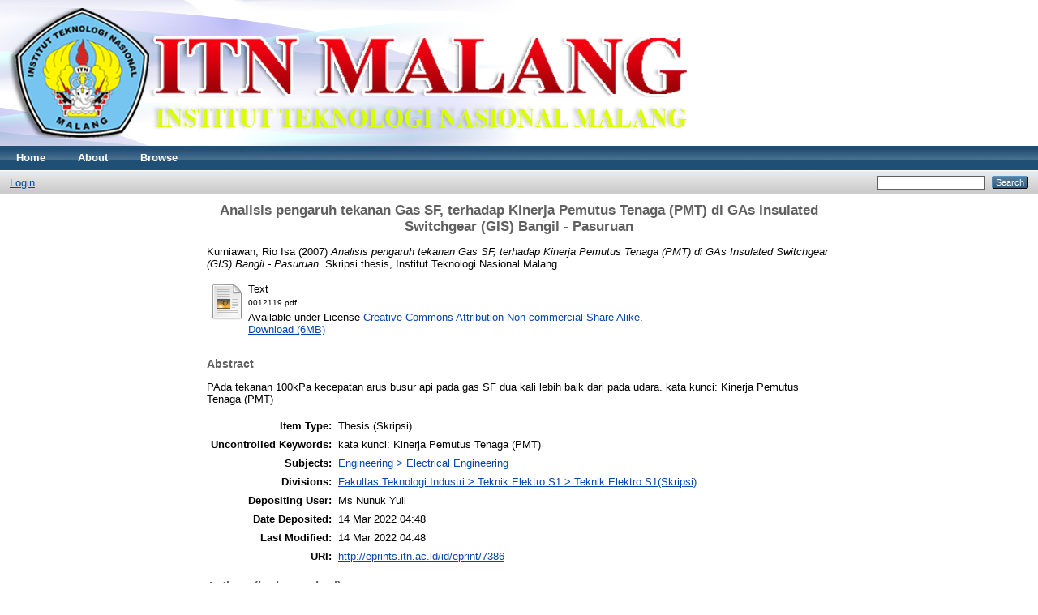

--- FILE ---
content_type: text/html; charset=utf-8
request_url: http://eprints.itn.ac.id/7386/
body_size: 3641
content:
<!DOCTYPE html PUBLIC "-//W3C//DTD XHTML 1.0 Transitional//EN" "http://www.w3.org/TR/xhtml1/DTD/xhtml1-transitional.dtd">
<html xmlns="http://www.w3.org/1999/xhtml">
  <head>
    <meta http-equiv="X-UA-Compatible" content="IE=edge" />
    <title> Analisis pengaruh tekanan Gas SF, terhadap Kinerja Pemutus Tenaga (PMT) di GAs Insulated Switchgear (GIS) Bangil - Pasuruan  - Eprints ITN Repository</title>
    <link rel="icon" href="/favicon.ico" type="image/x-icon" />
    <link rel="shortcut icon" href="/favicon.ico" type="image/x-icon" />
    <meta name="eprints.eprintid" content="7386" />
<meta name="eprints.rev_number" content="7" />
<meta name="eprints.eprint_status" content="archive" />
<meta name="eprints.userid" content="26" />
<meta name="eprints.dir" content="disk0/00/00/73/86" />
<meta name="eprints.datestamp" content="2022-03-14 04:48:58" />
<meta name="eprints.lastmod" content="2022-03-14 04:48:58" />
<meta name="eprints.status_changed" content="2022-03-14 04:48:58" />
<meta name="eprints.type" content="thesis" />
<meta name="eprints.metadata_visibility" content="show" />
<meta name="eprints.contact_email" content="rioisa@gmail.com" />
<meta name="eprints.creators_name" content="Kurniawan, Rio Isa" />
<meta name="eprints.creators_id" content="nim: 0012119" />
<meta name="eprints.contributors_type" content="http://www.loc.gov/loc.terms/relators/EDT" />
<meta name="eprints.contributors_type" content="http://www.loc.gov/loc.terms/relators/EDT" />
<meta name="eprints.contributors_name" content="Herbasuki, Teguh" />
<meta name="eprints.contributors_name" content="Setyowati, Irrine Budi" />
<meta name="eprints.corp_creators" content="Institut Teknologi Malang" />
<meta name="eprints.title" content="Analisis pengaruh tekanan Gas SF, terhadap Kinerja Pemutus Tenaga (PMT) di GAs Insulated Switchgear (GIS) Bangil - Pasuruan" />
<meta name="eprints.ispublished" content="unpub" />
<meta name="eprints.subjects" content="ELE" />
<meta name="eprints.divisions" content="ELES" />
<meta name="eprints.full_text_status" content="public" />
<meta name="eprints.keywords" content="kata kunci:  Kinerja Pemutus Tenaga (PMT)" />
<meta name="eprints.abstract" content="PAda tekanan 100kPa kecepatan arus busur api pada gas SF dua kali lebih baik dari pada udara.

kata kunci:  Kinerja Pemutus Tenaga (PMT)" />
<meta name="eprints.date" content="2007" />
<meta name="eprints.date_type" content="submitted" />
<meta name="eprints.pages" content="126" />
<meta name="eprints.institution" content="Institut Teknologi Nasional Malang" />
<meta name="eprints.department" content="Teknik Energi Listrik S1" />
<meta name="eprints.thesis_type" content="skripsi" />
<meta name="eprints.thesis_name" content="sarjana" />
<meta name="eprints.citation" content="  Kurniawan, Rio Isa  (2007) Analisis pengaruh tekanan Gas SF, terhadap Kinerja Pemutus Tenaga (PMT) di GAs Insulated Switchgear (GIS) Bangil - Pasuruan.  Skripsi thesis, Institut Teknologi Nasional Malang.   " />
<meta name="eprints.document_url" content="http://eprints.itn.ac.id/7386/1/0012119.pdf" />
<link rel="schema.DC" href="http://purl.org/DC/elements/1.0/" />
<meta name="DC.relation" content="http://eprints.itn.ac.id/7386/" />
<meta name="DC.title" content="Analisis pengaruh tekanan Gas SF, terhadap Kinerja Pemutus Tenaga (PMT) di GAs Insulated Switchgear (GIS) Bangil - Pasuruan" />
<meta name="DC.creator" content="Kurniawan, Rio Isa" />
<meta name="DC.subject" content="Electrical Engineering" />
<meta name="DC.description" content="PAda tekanan 100kPa kecepatan arus busur api pada gas SF dua kali lebih baik dari pada udara.

kata kunci:  Kinerja Pemutus Tenaga (PMT)" />
<meta name="DC.date" content="2007" />
<meta name="DC.type" content="Thesis" />
<meta name="DC.type" content="NonPeerReviewed" />
<meta name="DC.format" content="text" />
<meta name="DC.language" content="en" />
<meta name="DC.rights" content="cc_by_nc_sa_4" />
<meta name="DC.identifier" content="http://eprints.itn.ac.id/7386/1/0012119.pdf" />
<meta name="DC.identifier" content="  Kurniawan, Rio Isa  (2007) Analisis pengaruh tekanan Gas SF, terhadap Kinerja Pemutus Tenaga (PMT) di GAs Insulated Switchgear (GIS) Bangil - Pasuruan.  Skripsi thesis, Institut Teknologi Nasional Malang.   " />
<link rel="alternate" href="http://eprints.itn.ac.id/cgi/export/eprint/7386/ContextObject/eprintsitn-eprint-7386.xml" type="text/xml; charset=utf-8" title="OpenURL ContextObject" />
<link rel="alternate" href="http://eprints.itn.ac.id/cgi/export/eprint/7386/RDFN3/eprintsitn-eprint-7386.n3" type="text/n3" title="RDF+N3" />
<link rel="alternate" href="http://eprints.itn.ac.id/cgi/export/eprint/7386/Simple/eprintsitn-eprint-7386.txt" type="text/plain; charset=utf-8" title="Simple Metadata" />
<link rel="alternate" href="http://eprints.itn.ac.id/cgi/export/eprint/7386/DIDL/eprintsitn-eprint-7386.xml" type="text/xml; charset=utf-8" title="MPEG-21 DIDL" />
<link rel="alternate" href="http://eprints.itn.ac.id/cgi/export/eprint/7386/CSV/eprintsitn-eprint-7386.csv" type="text/csv; charset=utf-8" title="Multiline CSV" />
<link rel="alternate" href="http://eprints.itn.ac.id/cgi/export/eprint/7386/JSON/eprintsitn-eprint-7386.js" type="application/json; charset=utf-8" title="JSON" />
<link rel="alternate" href="http://eprints.itn.ac.id/cgi/export/eprint/7386/HTML/eprintsitn-eprint-7386.html" type="text/html; charset=utf-8" title="HTML Citation" />
<link rel="alternate" href="http://eprints.itn.ac.id/cgi/export/eprint/7386/Text/eprintsitn-eprint-7386.txt" type="text/plain; charset=utf-8" title="ASCII Citation" />
<link rel="alternate" href="http://eprints.itn.ac.id/cgi/export/eprint/7386/MODS/eprintsitn-eprint-7386.xml" type="text/xml; charset=utf-8" title="MODS" />
<link rel="alternate" href="http://eprints.itn.ac.id/cgi/export/eprint/7386/XML/eprintsitn-eprint-7386.xml" type="application/vnd.eprints.data+xml; charset=utf-8" title="EP3 XML" />
<link rel="alternate" href="http://eprints.itn.ac.id/cgi/export/eprint/7386/RDFXML/eprintsitn-eprint-7386.rdf" type="application/rdf+xml" title="RDF+XML" />
<link rel="alternate" href="http://eprints.itn.ac.id/cgi/export/eprint/7386/Refer/eprintsitn-eprint-7386.refer" type="text/plain" title="Refer" />
<link rel="alternate" href="http://eprints.itn.ac.id/cgi/export/eprint/7386/RIS/eprintsitn-eprint-7386.ris" type="text/plain" title="Reference Manager" />
<link rel="alternate" href="http://eprints.itn.ac.id/cgi/export/eprint/7386/EndNote/eprintsitn-eprint-7386.enw" type="text/plain; charset=utf-8" title="EndNote" />
<link rel="alternate" href="http://eprints.itn.ac.id/cgi/export/eprint/7386/Atom/eprintsitn-eprint-7386.xml" type="application/atom+xml;charset=utf-8" title="Atom" />
<link rel="alternate" href="http://eprints.itn.ac.id/cgi/export/eprint/7386/BibTeX/eprintsitn-eprint-7386.bib" type="text/plain" title="BibTeX" />
<link rel="alternate" href="http://eprints.itn.ac.id/cgi/export/eprint/7386/DC/eprintsitn-eprint-7386.txt" type="text/plain; charset=utf-8" title="Dublin Core" />
<link rel="alternate" href="http://eprints.itn.ac.id/cgi/export/eprint/7386/METS/eprintsitn-eprint-7386.xml" type="text/xml; charset=utf-8" title="METS" />
<link rel="alternate" href="http://eprints.itn.ac.id/cgi/export/eprint/7386/RDFNT/eprintsitn-eprint-7386.nt" type="text/plain" title="RDF+N-Triples" />
<link rel="alternate" href="http://eprints.itn.ac.id/cgi/export/eprint/7386/COinS/eprintsitn-eprint-7386.txt" type="text/plain; charset=utf-8" title="OpenURL ContextObject in Span" />
<link rel="Top" href="http://eprints.itn.ac.id/" />
    <link rel="Sword" href="http://eprints.itn.ac.id/sword-app/servicedocument" />
    <link rel="SwordDeposit" href="http://eprints.itn.ac.id/id/contents" />
    <link rel="Search" type="text/html" href="http://eprints.itn.ac.id/cgi/search" />
    <link rel="Search" type="application/opensearchdescription+xml" href="http://eprints.itn.ac.id/cgi/opensearchdescription" title="Eprints ITN Repository" />
    <script type="text/javascript" src="http://www.google.com/jsapi"><!--padder--></script><script type="text/javascript">
// <![CDATA[
google.load("visualization", "1", {packages:["corechart", "geochart"]});
// ]]></script><script type="text/javascript">
// <![CDATA[
var eprints_http_root = "http:\/\/eprints.itn.ac.id";
var eprints_http_cgiroot = "http:\/\/eprints.itn.ac.id\/cgi";
var eprints_oai_archive_id = "eprints.itn.ac.id";
var eprints_logged_in = false;
// ]]></script>
    <style type="text/css">.ep_logged_in { display: none }</style>
    <link rel="stylesheet" type="text/css" href="/style/auto-3.3.16.css" />
    <script type="text/javascript" src="/javascript/auto-3.3.16.js"><!--padder--></script>
    <!--[if lte IE 6]>
        <link rel="stylesheet" type="text/css" href="/style/ie6.css" />
   <![endif]-->
    <meta name="Generator" content="EPrints 3.3.16" />
    <meta http-equiv="Content-Type" content="text/html; charset=UTF-8" />
    <meta http-equiv="Content-Language" content="en" />
    
  </head>
  <body>
    
    <div class="ep_tm_header ep_noprint">
      <div class="ep_tm_site_logo">
        <a href="http://eprints.itn.ac.id/" title="Eprints ITN Repository">
          <img alt="Eprints ITN Repository" src="/images/sitelogo.png" />
        </a>
      </div>
      <ul class="ep_tm_menu">
        <li>
          <a href="http://eprints.itn.ac.id">
            Home
          </a>
        </li>
        <li>
          <a href="http://eprints.itn.ac.id/information.html">
            About
          </a>
        </li>
        <li>
          <a href="http://eprints.itn.ac.id/view/" menu="ep_tm_menu_browse">
            Browse
          </a>
          <ul id="ep_tm_menu_browse" style="display:none;">
            <li>
              <a href="http://eprints.itn.ac.id/view/year/">
                Browse by 
                Year
              </a>
            </li>
            <li>
              <a href="http://eprints.itn.ac.id/view/subjects/">
                Browse by 
                Subject
              </a>
            </li>
            <li>
              <a href="http://eprints.itn.ac.id/view/divisions/">
                Browse by 
                Division
              </a>
            </li>
            <li>
              <a href="http://eprints.itn.ac.id/view/creators/">
                Browse by 
                Author
              </a>
            </li>
          </ul>
        </li>
      </ul>
      <table class="ep_tm_searchbar">
        <tr>
          <td align="left">
            <ul class="ep_tm_key_tools" id="ep_tm_menu_tools"><li><a href="http://eprints.itn.ac.id/cgi/users/home">Login</a></li></ul>
          </td>
          <td align="right" style="white-space: nowrap">
            
            <form method="get" accept-charset="utf-8" action="http://eprints.itn.ac.id/cgi/search" style="display:inline">
              <input class="ep_tm_searchbarbox" size="20" type="text" name="q" />
              <input class="ep_tm_searchbarbutton" value="Search" type="submit" name="_action_search" />
              <input type="hidden" name="_action_search" value="Search" />
              <input type="hidden" name="_order" value="bytitle" />
              <input type="hidden" name="basic_srchtype" value="ALL" />
              <input type="hidden" name="_satisfyall" value="ALL" />
            </form>
          </td>
        </tr>
      </table>
    </div>
    <div>
      <div class="ep_tm_page_content">
        <h1 class="ep_tm_pagetitle">
          

Analisis pengaruh tekanan Gas SF, terhadap Kinerja Pemutus Tenaga (PMT) di GAs Insulated Switchgear (GIS) Bangil - Pasuruan


        </h1>
        <div class="ep_summary_content"><div class="ep_summary_content_left"></div><div class="ep_summary_content_right"></div><div class="ep_summary_content_top"></div><div class="ep_summary_content_main">

  <p style="margin-bottom: 1em">
    


    <span class="person_name">Kurniawan, Rio Isa</span>
  

(2007)

<em>Analisis pengaruh tekanan Gas SF, terhadap Kinerja Pemutus Tenaga (PMT) di GAs Insulated Switchgear (GIS) Bangil - Pasuruan.</em>


    Skripsi thesis, Institut Teknologi Nasional Malang.
  




  </p>

  

  

    
  
    
      
      <table>
        
          <tr>
            <td valign="top" align="right"><a href="http://eprints.itn.ac.id/7386/1/0012119.pdf" class="ep_document_link"><img class="ep_doc_icon" alt="[img]" src="http://eprints.itn.ac.id/style/images/fileicons/text.png" border="0" /></a></td>
            <td valign="top">
              

<!-- document citation -->


<span class="ep_document_citation">
<span class="document_format">Text</span>
<br /><span class="document_filename">0012119.pdf</span>



  <br />Available under License <a href="http://creativecommons.org/licenses/by-nc-sa/4.0/">Creative Commons Attribution Non-commercial Share Alike</a>.

</span>

<br />
              <a href="http://eprints.itn.ac.id/7386/1/0012119.pdf" class="ep_document_link">Download (6MB)</a>
              
			  
			  
              
  
              <ul>
              
              </ul>
            </td>
          </tr>
        
      </table>
    

  

  

  
    <h2>Abstract</h2>
    <p style="text-align: left; margin: 1em auto 0em auto">PAda tekanan 100kPa kecepatan arus busur api pada gas SF dua kali lebih baik dari pada udara.&#13;
&#13;
kata kunci:  Kinerja Pemutus Tenaga (PMT)</p>
  

  <table style="margin-bottom: 1em; margin-top: 1em;" cellpadding="3">
    <tr>
      <th align="right">Item Type:</th>
      <td>
        Thesis
        
        
        (Skripsi)
      </td>
    </tr>
    
    
      
    
      
    
      
        <tr>
          <th align="right">Uncontrolled Keywords:</th>
          <td valign="top">kata kunci:  Kinerja Pemutus Tenaga (PMT)</td>
        </tr>
      
    
      
        <tr>
          <th align="right">Subjects:</th>
          <td valign="top"><a href="http://eprints.itn.ac.id/view/subjects/ELE.html">Engineering &gt; Electrical Engineering</a></td>
        </tr>
      
    
      
        <tr>
          <th align="right">Divisions:</th>
          <td valign="top"><a href="http://eprints.itn.ac.id/view/divisions/ELES/">Fakultas Teknologi Industri &gt; Teknik Elektro S1 &gt; Teknik Elektro S1(Skripsi)</a></td>
        </tr>
      
    
      
    
      
        <tr>
          <th align="right">Depositing User:</th>
          <td valign="top">

<span class="ep_name_citation"><span class="person_name">Ms Nunuk Yuli</span></span>

</td>
        </tr>
      
    
      
        <tr>
          <th align="right">Date Deposited:</th>
          <td valign="top">14 Mar 2022 04:48</td>
        </tr>
      
    
      
        <tr>
          <th align="right">Last Modified:</th>
          <td valign="top">14 Mar 2022 04:48</td>
        </tr>
      
    
    <tr>
      <th align="right">URI:</th>
      <td valign="top"><a href="http://eprints.itn.ac.id/id/eprint/7386">http://eprints.itn.ac.id/id/eprint/7386</a></td>
    </tr>
  </table>

  
  

  
    <h3>Actions (login required)</h3>
    <table class="ep_summary_page_actions">
    
      <tr>
        <td><a href="/cgi/users/home?screen=EPrint%3A%3AView&amp;eprintid=7386"><img src="/style/images/action_view.png" title="View Item" alt="View Item" class="ep_form_action_icon" /></a></td>
        <td>View Item</td>
      </tr>
    
    </table>
  

</div><div class="ep_summary_content_bottom"></div><div class="ep_summary_content_after"></div></div>
      </div>
    </div>
    <div class="ep_tm_footer ep_noprint">
      <div class="ep_tm_eprints_logo">
        <a href="http://eprints.org/software/">
          <img alt="EPrints Logo" src="/images/eprintslogo.gif" />
        </a>
      </div>
      <div>Eprints ITN Repository is powered by <em><a href="http://eprints.org/software/">EPrints 3</a></em> which is developed by the <a href="http://www.ecs.soton.ac.uk/">School of Electronics and Computer Science</a> at the University of Southampton. <a href="http://eprints.itn.ac.id/eprints/">More information and software credits</a>.</div>
    </div>
  </body>
</html>